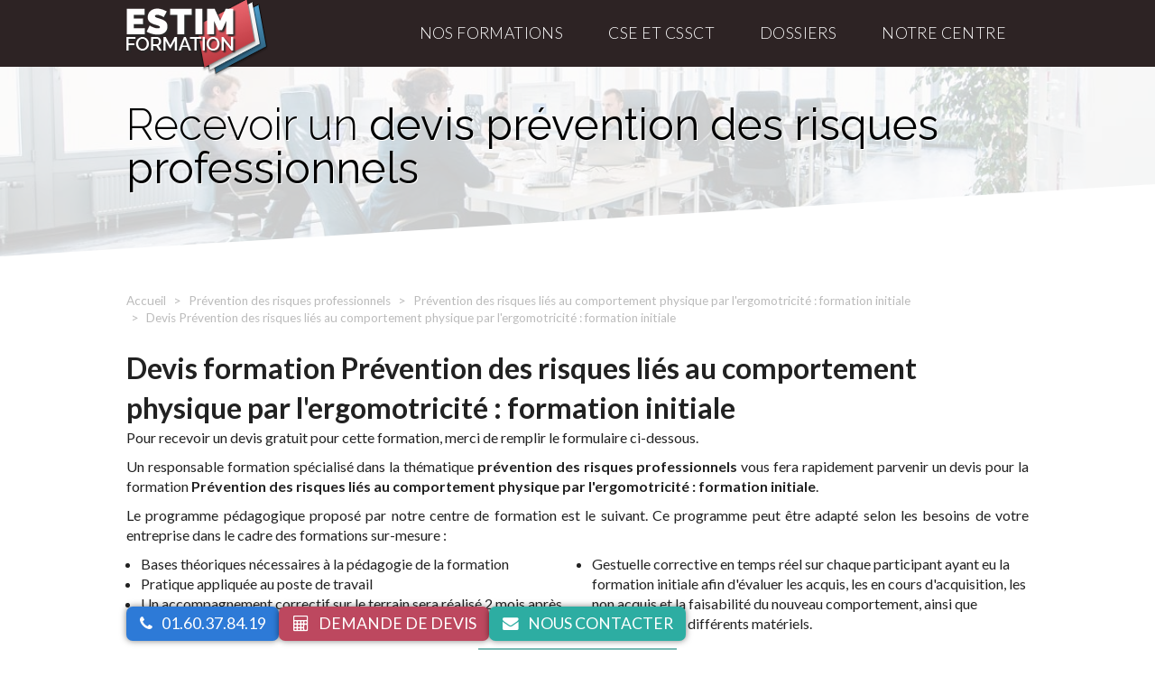

--- FILE ---
content_type: text/html; charset=UTF-8
request_url: https://www.estim-formation.com/devis-formation-prevention-des-risques-lies-comportement-physique-par-ergomotricite-formation-initiale
body_size: 5405
content:
<!doctype html>
<html class="no-js" lang="fr">
    <head>
		
		        <meta charset="utf-8">
        <meta http-equiv="x-ua-compatible" content="ie=edge">
        <title>    		Devis formation prévention des risques liés au comportement physique par l&#039;ergomotricité : formation initiale
	</title>

        <meta name="description" content="Devis gratuit pour la formation Prévention des risques liés au comportement physique par l&#039;ergomotricité : formation initiale en entreprise ou en centre de formation.">        
        <meta name="viewport" content="width=device-width, initial-scale=1">
	
		<link rel="canonical" href="https://www.estim-formation.com/devis-formation-prevention-des-risques-lies-comportement-physique-par-ergomotricite-formation-initiale">
		
		<link href="https://fonts.googleapis.com/css?family=Lato:300,400,700|Raleway:300,400,500,600,700&display=swap" rel="stylesheet">
		                        <link rel="stylesheet" href="/build/app.97eb9049.css">
        		        <link rel="icon" type="image/png" href="/favicon-96x96.png" sizes="96x96" />
		<link rel="icon" type="image/svg+xml" href="/favicon.svg" />
		<link rel="shortcut icon" href="/favicon.ico" />
		<link rel="apple-touch-icon" sizes="180x180" href="/apple-touch-icon.png" />
		<meta name="apple-mobile-web-app-title" content="EstimFormation" />
		<link rel="manifest" href="/site.webmanifest" />
		<script src="https://use.fontawesome.com/fadfbb12c8.js"></script>
					<script type="application/ld+json">

		{
	  "@context": "http://schema.org",
	  "@type": "BreadcrumbList",
	  "itemListElement": [
	  {
	    "@type": "ListItem",
	    "position": 1,
	    "item": {
	      "@id": "/",
	      "name": "Accueil"
	    }
	  },{
	    "@type": "ListItem",
	    "position": 2,
	    "item": {
	      "@id": "/formations-securite-prevention-risques-professionnels",
	      "name": "Prévention des risques professionnels"
	    }
	  },{
	    "@type": "ListItem",
	    "position": 3,
	    "item": {
	      "@id": "/formation-prevention-des-risques-lies-comportement-physique-par-ergomotricite-formation-initiale",
	      "name": "Prévention des risques liés au comportement physique par l&#039;ergomotricité : formation initiale"
	    }
	   },{
	    "@type": "ListItem",
	    "position": 4,
	    "item": {
	      "@id": "/devis-formation-prevention-des-risques-lies-comportement-physique-par-ergomotricite-formation-initiale",
	      "name": "Devis prévention des risques liés au comportement physique par l&#039;ergomotricité : formation initiale"
	    }

	  }
	  ]
	}
		
	</script>
		
    </head>
    <body>
		        <header id="topHeader" class=" ">
        	<div class="wrapper">
				<span id="toggleMenu"><span>Menu </span><i class="fa fa-bars"></i></span>
				<a href="/">Estim Formation : Centre de formation professionnelle</a>
				<nav id="openResponsiveMenu">
					<ul>
						<li class="simple"><a href="/catalogue-formations">Nos formations</a><i class="fa fa-angle-down"></i><div class="menuFormations"><div class="wrapper">
							<ul>
													    	<li><a href="/formations-accueil-pmr-et-psh"><i class="fa fa-wheelchair-alt"></i> Accueil des PMR et PSH</a></li>
													    	<li><a href="/formations-informatique"><i class="fa fa-desktop"></i> Bureautique et Informatique</a></li>
													    	<li><a href="/formations-communication-professionnelle"><i class="fa fa-bullhorn"></i> Communication professionnelle</a></li>
													    	<li><a href="/formations-comptabilite-gestion-finances"><i class="fa fa-pie-chart"></i> Comptabilité Gestion Finances</a></li>
													    	<li><a href="/formations-cse-et-instances-representatives-du-personnel"><i class="fa fa-address-card-o"></i> CSE et CSSCT</a></li>
													    	<li><a href="/formations-droit"><i class="fa fa-legal"></i> Droit</a></li>
													    	<li><a href="/formations-gestion-projet"><i class="fa fa-gears"></i> Gestion de projet</a></li>
													    	<li><a href="/formations-handicap-et-diversite-dans-entreprise"><i class="fa fa-wheelchair-alt"></i> Handicap et diversité dans l&#039;entreprise</a></li>
													    	<li><a href="/formations-hygiene-nettoyage-entretien"><i class="fa fa-wrench"></i> Hygiène, nettoyage et entretien</a></li>
													    	<li><a href="/formations-marketing-vente"><i class="fa fa-line-chart"></i> Marketing Vente</a></li>
													    	<li><a href="/formations-securite-prevention-risques-professionnels"><i class="fa fa-fire"></i> Prévention des risques professionnels</a></li>
													    	<li><a href="/formations-prevention-du-harcelement-entreprise"><i class="fa fa-users"></i> Prévention du harcèlement en entreprise</a></li>
													    	<li><a href="/formations-qualite"><i class="fa fa-thumbs-o-up"></i> Qualité et normes</a></li>
													    	<li><a href="/formations-ressources-humaines"><i class="fa fa-users"></i> Ressources humaines et Management</a></li>
													    	<li><a href="/formations-secretariat"><i class="fa fa-clipboard"></i> Secrétariat et accueil</a></li>
													    	<li><a href="/formations-securite-personnes"><i class="fa fa-hand-paper-o"></i> Sécurité des personnes</a></li>
													    	<li><a href="/formations-services-a-la-personne"><i class="fa fa-user-plus"></i> Services à la personne</a></li>
													    	<li><a href="/formations-vente-negociation"><i class="fa fa-bar-chart"></i> Vente Négociation</a></li>
														</ul></div></div></li>
						<li class="simple"><a href="/cse-cssct/">CSE et CSSCT</a><i class="fa fa-angle-down"></i>
							<div class="smallMenu">
								<ul>
									<li><a href="/cse-cssct/formations-obligatoires">Formations obligatoires du CSE</a></li>
									<li><a href="/cse-cssct/accompagnement-operationnel">Accompagnement opérationnel</a></li>
									<li><a href="/cse-cssct/suivi-strategique">Conseil stratégique</a></li>
									<li></li>
								</ul>
							</div>
						</li>
						<li class="simple"><a href="/dossiers-formation-professionnelle">Dossiers</a></li>

						<li><span>Notre centre</span><i class="fa fa-angle-down"></i><div class="smallMenu">
							<ul>
														    	<li><a href="/centre-de-formation/notre-centre-formation-professionnelle">Découvrir le centre de formation</a></li>
														    	<li><a href="/centre-de-formation/deroulement-de-la-formation">Déroulement de la formation</a></li>
														    	<li><a href="/centre-de-formation/equipe-estim-formation">Notre équipe</a></li>
																<li><a href="/devenir-formateur">Devenir formateur</a></li>
														    	<li><a href="/centre-de-formation/formation-inter-intra-entreprise">Formation inter ou intra ?</a></li>
														    	<li><a href="/centre-de-formation/formation-sur-mesure">La formation sur mesure</a></li>
														    	<li><a href="/centre-de-formation/pedagogie-demarche-qualite">Pédagogie et démarche qualité</a></li>
														    	<li><a href="/centre-de-formation/accessibilite-formation-handicap-troubles-cognitifs">Accessibilité handicap / troubles cognitifs</a></li>
																
							</ul></div></li>



												</ul>
				</nav>
			</div>
        </header>

		  

							<div class="title " >
					<span></span>
					<div class="wrapper">
								<p>Recevoir un <strong>devis prévention des risques professionnels</strong></p>

	
						
					</div>
					<svg viewBox="0 0 1000 80" preserveAspectRatio="none" width="100%" height="80">

						<polygon points="1000,80  1000,0  0,80" style="fill:#fff;"/>
					</svg>
				</div>	
					
    
		

    	

        <div class="wrapper main">
			<div class="mainColumn mainDevis fullPage">
					<ul class="breadcrumb">
		<li><a href="/">Accueil</a></li>

				<li><a href="/formations-securite-prevention-risques-professionnels">Prévention des risques professionnels</a></li>
		<li><a href="/formation-prevention-des-risques-lies-comportement-physique-par-ergomotricite-formation-initiale">Prévention des risques liés au comportement physique par l&#039;ergomotricité : formation initiale</a></li>
		<li>Devis Prévention des risques liés au comportement physique par l&#039;ergomotricité : formation initiale</li>
			</ul>
		
	<h1>Devis formation Prévention des risques liés au comportement physique par l&#039;ergomotricité : formation initiale</h1>
	
	<p>Pour recevoir un devis gratuit pour cette formation, merci de remplir le formulaire ci-dessous.</p>  
					<p>Un responsable formation spécialisé dans la thématique <strong>prévention des risques professionnels</strong> vous fera rapidement parvenir un devis pour la formation <strong>Prévention des risques liés au comportement physique par l&#039;ergomotricité : formation initiale</strong>.</p>

						<p>Le programme pédagogique proposé par notre centre de formation est le suivant. Ce programme peut être adapté selon les besoins de votre entreprise dans le cadre des formations sur-mesure :</p>
			<ul class="devisProgramme">
							<li>Bases th&eacute;oriques n&eacute;cessaires &agrave; la p&eacute;dagogie de la formation</li>							<li>Pratique appliqu&eacute;e au poste de travail</li>							<li>Un accompagnement correctif sur le terrain sera r&eacute;alis&eacute; 2 mois apr&egrave;s cette formation.</li>							<li>Gestuelle corrective en temps r&eacute;el sur chaque participant ayant eu la formation initiale afin d&#39;&eacute;valuer les acquis, les en cours d&#39;acquisition, les non acquis et la faisabilit&eacute; du nouveau comportement, ainsi que l&#39;utilisation des diff&eacute;rents mat&eacute;riels.</li>						</ul>
			<p class="devisProgrammeVoirPlus"><a href="/formation-prevention-des-risques-lies-comportement-physique-par-ergomotricite-formation-initiale" target="_blank">Voir le programme complet</a></p>
						
			
	<div id="devis">
			        <form name="devis" method="post">
			<div class="row">
				<div class="required">Vous souhaitez faire cette formation</div>
				<div id="lieuxDiv">

					<label class="lieux "><input type="radio" name="lieux" value="inter" > <b>En centre de formation</b> <span>Inter-entreprise</span></label>
					<label class="lieux "><input type="radio" name="lieux" value="intra" > <b>Dans vos locaux</b> <span>Intra-entreprise</span></label>
					<label class="lieux " style="display: block; width: auto;"><input type="radio" name="lieux" value="visio" > <b>En visio-conférence</b></label>
				</div>
			</div>
			<input type="hidden" id="devis_type" name="devis[type]" />

			<div class="row">
				<div class="required">Vous êtes :</div>
				<div id="typeDiv">
					<label class="type"><input type="radio" name="type" value="part" > Particulier</label>
					<label class="type"><input type="radio" name="type" value="pro" > Professionnel</label>
				</div>
			</div>
			<input type="hidden" id="devis_partpro" name="devis[partpro]" />

			<div class="row">
				<div class="required">Civilité :</div>
				<div>
					<select id="devis_civilite" name="devis[civilite]"><option value="m">Monsieur</option><option value="mme">Madame</option><option value="mlle">Mademoiselle</option></select>
				</div>
			</div>

			<div class="row">
				<div class="required">Prénom :</div>
				<div>
					<input type="text" id="devis_prenom" name="devis[prenom]" required="required" />
				</div>
			</div>

			<div class="row">
				<div class="required">Nom :</div>
				<div>
					<input type="text" id="devis_nom" name="devis[nom]" required="required" />
				</div>
			</div>

			<div class="row">
				<div>Entreprise :</div>
				<div>
					<input type="text" id="devis_entreprise" name="devis[entreprise]" />
				</div>
			</div>

			<div class="row">
				<div class="required">Email :</div>
				<div>
					<input type="email" id="devis_email" name="devis[email]" required="required" />
				</div>
			</div>

			<div class="row">
				<div class="required">Téléphone :</div>
				<div>
					<input type="text" id="devis_telephone" name="devis[telephone]" required="required" />
				</div>
			</div>

			<div class="row">
				<div class="required">Adresse :</div>
				<div>
					<input type="text" id="devis_adresse" name="devis[adresse]" required="required" />
				</div>
			</div>

			<div class="row">
				<div class="required">Code postal :</div>
				<div>
					<input type="text" id="devis_postal" name="devis[postal]" required="required" />
				</div>
			</div>

			<div class="row">
				<div class="required">Ville :</div>
				<div>
					<input type="text" id="devis_ville" name="devis[ville]" required="required" />
				</div>
			</div>

			<div class="row">
				<div>Nombre de personnes à former :</div>
				<div>
					<input type="number" id="devis_nbpersonne" name="devis[nbpersonne]" required="required" min="1" max="1000" value="1" />
				</div>
			</div>
			<input type="hidden" name="token" value="H_VaOtT9l5YGJ4lxhQxDjdROeZ5YS5jw6nJUP1kJIVM" />
			<div class="row">
				<button type="submit" id="devis_save" name="devis[save]" class="btn btn-primary">Valider</button>

				<p id="errorMessage"></p>
			</div>

	        <input type="hidden" id="devis__token" name="devis[_token]" value="EuOnn7fVI3aU4uIVP1Y6iXH3x21Q0-FdnTYGYG3DVvc" /></form>
			</div>

			</div>
			
				   
        				
        </div>

		

                


		<div class="homeIconsBanner">
			<div class="wrapper">
				<ul>
					<li>
						<span>96 %</span>
						<p>de stagiaires satisfaits</p>
					</li>
					<li>
						<span></span>
						<p>Certifié Qualiopi</p>
											</li>
					<li>
						<span>+8300h</span>
						<p>dispensées en 2023</p>
					</li>
				</ul>
                <p style="text-align:center;font-size:.75em;">
					<a href="/img/Certificat_F1187.pdf" target="_blank"><i>(voir le certificat Qualiopi)</i></a>
				</p>
			</div>	
		</div>

        <footer>
            <div class="footerHandicap">
			    <div class="wrapper">
                    <a href="/centre-de-formation/accessibilite-formation-handicap-troubles-cognitifs"><i class="fa fa-wheelchair" aria-hidden="true"></i> <i class="fa fa-deaf" aria-hidden="true"></i> <i class="fa fa-low-vision" aria-hidden="true"></i> <b>Handicap ou trouble cognitif :</b> découvrez notre démarche "Formation accessible"</a> 
                </div>
            </div>
			<div class="wrapper">
				<div>
					<span></span>
					<p>Estim Formation</p>
					<p>17 Rue Nicolas Appert</p>
					<p>77185 Lognes</p>
					<p>01 60 37 84 19</p>
				</div>
				<div>
					<ul>
						<li><a href="https://www.facebook.com/Estim.Formation.centre.de.formation" target="_blank" rel="noreferrer">Facebook - Estim formation</a></li>
						<li><a href="/devenir-formateur">Devenir formateur</a></li>
						<li><a href="/centre-de-formation/formation-sur-mesure">Programmes de formation sur mesure</a></li>
						<li><a href="/devis-formation-prevention-des-risques-lies-comportement-physique-par-ergomotricite-formation-initiale">Devis formation professionnelle</a></li>
						<li><a href="/centre-de-formation/mentions-legales">Mentions légales</a></li>
						
					</ul>
				</div>
				<div>
					<ul>
													<li><a href="/dossiers-handicap-accueil-pmr-entreprise/guide-du-rfrent-handicap-entreprise">Guide du référent handicap en entreprise</a></li>
													<li><a href="/dossiers-droit-ressources-humaines/le-harcelement-probleme-managerial">Le harcèlement : un problème managérial</a></li>
													<li><a href="/dossiers-droit-ressources-humaines/designer-referent-harcelement-sexuel-dans-les-entreprises">Désigner un référent harcèlement sexuel dans les entreprises</a></li>
																									<li><a href="/theme/cse-comite-social-et-economique">CSE : Comité Social et Économique</a></li>
													<li><a href="/theme/harcelement-en-entreprise-prevention">Harcèlement en entreprise : prévenir et agir</a></li>
						
					</ul>
				</div>
				<div>
					<p>Estim Formation, organisme de formation professionnelle continue. Formations sur Paris, et dans la France entière dans votre entreprise ou en centre de formation</p>
				</div>
			</div>
        </footer>

		
		<div class="fixedFooter">
			<div class="wrapper">
				<div><a href="tel:0160378419"><i class="fa fa-phone"></i><span>01.60.37.84.19</span></a></div>
				<div><a href="/devis-formation-prevention-des-risques-lies-comportement-physique-par-ergomotricite-formation-initiale"><i class="fa fa-calculator"></i><span><span>Demande de </span>devis</span></a></div>
				<div><a href="/contact-formation"><i class="fa fa-envelope"></i><span><span>Nous </span>contact<span>er</span></span></a></div>
			</div>
		</div>


                
		
				            <script src="/build/runtime.d94b3b43.js"></script><script src="/build/app.7eb48fb8.js"></script>        
		
				<script>

			document.addEventListener("DOMContentLoaded", (event)=>{ 
				const body = document.getElementsByTagName('body')[0];
				document.addEventListener("scroll", (eventscroll)=> {
					if(window.scrollY == 0) {
						body.classList.remove('fixedMenu');
					} else {
						body.classList.add('fixedMenu');
					}
				});
			});


			document.getElementById('toggleMenu').addEventListener('click', (event)=> {
				document.querySelector('body>header').classList.add('open');
				document.querySelector('#openResponsiveMenu').style.left = "1em";
				document.getElementById('topHeader').classList.add('openResponsive');
				//document.querySelector('.solid').classList.add('solidOpen');
				
				// 		$('.solid').fadeIn(300);
				// <i class="fa fa-times" aria-hidden="true"></i>
				const closeBt = document.createElement('i');
				closeBt.classList.add('fa');
				closeBt.classList.add('fa-times');
				closeBt.classList.add('closemenu');
				document.getElementById('topHeader').appendChild(closeBt);
				closeBt.addEventListener('click', eventClose => {
					document.querySelector('body>header').classList.remove('open');
					document.querySelector('#openResponsiveMenu').style.left = "-100%";
					document.getElementById('topHeader').classList.remove('openResponsive');
					document.getElementById('topHeader').removeChild(eventClose.target);
				});
			});


			document.querySelectorAll('#openResponsiveMenu>ul>li>i').forEach(element => {
				element.addEventListener('click', event => {
					const ssmenu = event.target.nextElementSibling;
					if(ssmenu.classList.contains('open')) ssmenu.classList.remove('open');
					else ssmenu.classList.add('open');
				})
			});



			// 	$('#toggleMenu').click(function(e) {
// 		$('body>header').addClass('open');
// 		$('#openResponsiveMenu ul').css('left', '0');
// 		$('.solid').addClass('solidLarge');
// 		$('.solid').fadeIn(300);
// 	});

		</script>

        		<script src="https://code.jquery.com/jquery-3.5.1.min.js" integrity="sha256-9/aliU8dGd2tb6OSsuzixeV4y/faTqgFtohetphbbj0=" crossorigin="anonymous"></script>

	<script>
		$('document').ready(function() {
			
			$('#devis .lieux').click(function() {
				$('#devis .lieux').removeClass('selected');
				$(this).addClass('selected');
			});
			
			$('#devis .type').click(function() {
				$('#devis .type').removeClass('selected');
				$(this).addClass('selected');
			});

			$('form').submit(function() {
				var stop = true;
				$('#errorMessage').html('');
				$('.reqMessage').remove();
				if(!$('input[name=lieux]:checked').val()) {
					$('#lieuxDiv').append('<span class="reqMessage">* Champ obligatoire</span>');
					stop = false;
				}
				if(!$('input[name=type]:checked').val()) {
					$('#typeDiv').append('<span class="reqMessage">* Champ obligatoire</span>');
					stop = false;
				}
				if($('#devis_prenom').val()=='') {
					$('#devis_prenom').parent().append('<span class="reqMessage">* Champ obligatoire</span>');
					stop = false;
				}
				if($('#devis_nom').val()=='') {
					$('#devis_nom').parent().append('<span class="reqMessage">* Champ obligatoire</span>');
					stop = false;
				}
				if($('#devis_email').val()=='') {
					$('#devis_email').parent().append('<span class="reqMessage">* Champ obligatoire</span>');
					stop = false;
				}
				if($('#devis_telephone').val()=='') {
					$('#devis_telephone').parent().append('<span class="reqMessage">* Champ obligatoire</span>');
					stop = false;
				}
				if($('#devis_nbpersonne').val()=='') {
					$('#devis_nbpersonne').parent().append('<span class="reqMessage">* Champ obligatoire</span>');
					stop = false;
				}

				if(!stop) {
					$('#errorMessage').html('<p style="text-align:center;"><b style="color:#da1a1a;">Certains champs obligatoires ne sont pas complétés.</b></p>');
				}

				return stop;
			});
		});
	</script>

    </body>
</html>
